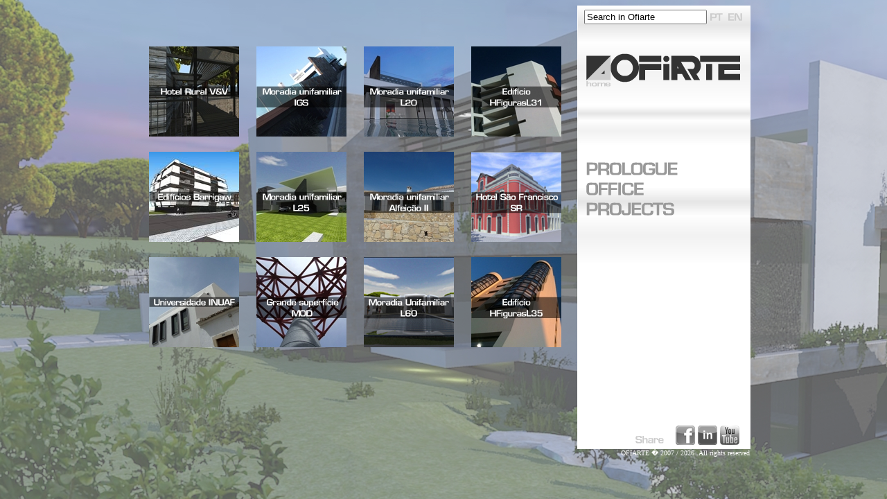

--- FILE ---
content_type: text/html; charset=UTF-8
request_url: http://ofiarte.com/?lang=EN
body_size: 2831
content:

<html>
<head>
<meta charset='ISO-8859-1'>
<meta http-equiv='Content-Type' content='text/html; charset=ISO-8859-1'>
<title>OFIARTE - Oficina de Arquitectura, Engenharia e Construcao, Lda</title>
<link rel="shortcut icon" href="favicon.ico" type="image/x-icon" /> 
<LINK REL=Bookmark TITLE="OFIARTE" HREF=index.php>
<meta name="keywords" content="Algarve,Arquitectura,Engenharia,Constru��o,construcao,Faro,Oficina,Gabinete,Portugal,projecto,projectos,atelier">
<META NAME="Description" content="Site oficial do atelier de arquitectura OFIARTE">
<meta name="verify-v1" content="PqYH07Kq2/w3Nw8h1aFHbOYg06WFIhKoSUB+sVcTrzI=" />
<meta name="verify-v1" content="QN6mzS6QWUVWhRKENPgtBuY7eMz9QoBpJhxLUVZIZOQ=" />
<meta name="verify-v1" content="q4dU9cdrHllCqAeByBTa26Dc1Y/V+1j6HjAf27h/00c=" />
<meta name="verify-v1" content="5v5dx8GgXRM+5cIzYNk+jhoo1KtQN0FxzQByRcyoh0Q=" />

<script src='https://ajax.googleapis.com/ajax/libs/jquery/2.1.1/jquery.min.js'></script>




<style>
.menu
{
background-image:url('Pictures/Menu/_FundosFolha/FundoFolha_1.jpg');
background-repeat: repeat-y;

background-size: 100%;
width: 245;
height: 640;
  //-moz-box-shadow:    15px 10px 15px 1px #888;
  //-webkit-box-shadow: 15px 10px 15px 1px #888;
  //box-shadow:         15px 10px 15px 1px #888;
}

div.main {
height: 640px;
width: 640px;
overflow: auto;
  //-moz-box-shadow:    7px 7px 15px 6px #888;
  //-webkit-box-shadow: 7px 7px 15px 6px #888;
  //box-shadow:         7px 7px 15px 6px #888;
//background-color: FFF;

}


.shadow {
  //-moz-box-shadow:    3px 3px 7px 1px #111;
  //-webkit-box-shadow: 3px 3px 7px 1px #111;
  //box-shadow:         3px 3px 7px 1px #111;
}


div.prlmain {
height: 640px;
width: 640px;
overflow: auto;
}

div.projlista {
height: 640px;
width: 640px;
overflow: auto;
background-color: rgba(255,255, 255, 1);
}


div.spacer {
height: 57px;
background-color: #FFF;
}

div.homespacer {
height: 38px;
//background-color: #FFF;
}

div.homemain {
height: 483px;
width: 640px;
overflow: auto;
//background-color: #FFF;

}


div.homemain2 {
height: 119px;
width: 640px;
overflow: auto;
//background-color: #FFF;
}




div.projmain {
height: 390px;
width: 640px;
overflow: auto;
background-color: #FFF;

}


div.projmain2 {
height: 193px;
width: 640px;
overflow: auto;
background-color: #FFF;

}

a img {border: 0px;}



body {

background-color='#D0D0D0';

//background:url('Pictures/Fundo/fundo_18.jpg');

}

.background {
    position: absolute;
    top: 0;
    left: 0;
    width: 100%;
    height: 100%;
    background-repeat: no-repeat;
    z-index: -9999;
    display: none;
    background-color:#D0D0D0;
    background-image: url('Pictures/Fundo/fundo_7.jpg');
}
.background2 {
    position: absolute;
    top: 0;
    left: 0;
    width: 100%;
    height: 100%;
    background-repeat: no-repeat;
    z-index: -9999;
    display: none;
    background-color:#D0D0D0;
    background-image: url('Pictures/Fundo/fundo_7.jpg');
}




</style>

<script>
var imgSrcs =[
"Pictures/Fundo/fundo_4.jpg",
"Pictures/Fundo/fundo_19.jpg",
"Pictures/Fundo/fundo_15.jpg",
"Pictures/Fundo/fundo_18.jpg",
"Pictures/Fundo/fundo_3.jpg",
"Pictures/Fundo/fundo_10.jpg",
"Pictures/Fundo/fundo_4.jpg",
"Pictures/Fundo/fundo_7.jpg",
"Pictures/Fundo/fundo_18.jpg",
"Pictures/Fundo/fundo_1.jpg",
"Pictures/Fundo/fundo_14.jpg",
"Pictures/Fundo/fundo_17.jpg",
"Pictures/Fundo/fundo_4.jpg",
"Pictures/Fundo/fundo_16.jpg",
"Pictures/Fundo/fundo_9.jpg",
"Pictures/Fundo/fundo_20.jpg",
"Pictures/Fundo/fundo_8.jpg",
"Pictures/Fundo/fundo_10.jpg",
"Pictures/Fundo/fundo_18.jpg",
"Pictures/Fundo/fundo_9.jpg",
"Pictures/Fundo/fundo_20.jpg",
"Pictures/Fundo/fundo_6.jpg",

];

$('.background').fadeIn(0, animateBackground_now());
$('.background').fadeIn(0, animateBackground2());

function animateBackground2() {
    
    window.setTimeout(function(){
        
        var url = imgSrcs[imgSrcs.push(imgSrcs.shift()) - 1];
        
        $('.background2').delay(7000).fadeOut(7000, function(){
                
            $(this).css("background-image", "url(" + url + ")")
                
        }).fadeIn(7000, animateBackground2())

    });
}

function animateBackground_now() {
    
    window.setTimeout(function(){
        
        var url = imgSrcs[imgSrcs.push(imgSrcs.shift()) - 1];
        
        $('.background').delay(0).fadeOut(7000, function(){
                
            $(this).css("background-image", "url(" + url + ")")
                
        }).fadeIn(7000, animateBackground_now())

    });
}

</script>



</head>



<body bgcolor="D0D0D0">
<div class='background'></div>
<div class='background2'></div>


<center>
<table width='895' height='640px' border=0 cellspacing=0 cellpadding=0>
<tr>
<td  width='640px' STYLE='vertical-align:top'>


<div class='main'>


<div class='homespacer'>

</div>

<div class='homemain'>


<center>
<table width='100%' border=0 cellspacing='20px'> 
<tr>
<td align='center'><a href="index.php?location=prj&sublocation=tur&project=67"><img src="Pictures/PROJECTOS/Turismo_Lazer/HRuralVV/Featured.jpg" onmouseover="this.src='Pictures/PROJECTOS/Turismo_Lazer/HRuralVV/Featured_OVER.jpg'" onmouseout="this.src='Pictures/PROJECTOS/Turismo_Lazer/HRuralVV/Featured.jpg'"></a></td>
<td align='center'><a href="index.php?location=prj&sublocation=habi&project=22"><img src="Pictures/PROJECTOS/Habitacao/MoradiaIGS/Featured.jpg" onmouseover="this.src='Pictures/PROJECTOS/Habitacao/MoradiaIGS/Featured_OVER.jpg'" onmouseout="this.src='Pictures/PROJECTOS/Habitacao/MoradiaIGS/Featured.jpg'"></a></td>
<td align='center'><a href="index.php?location=prj&sublocation=habi&project=58"><img src="Pictures/PROJECTOS/Habitacao/MoradiaL20/Featured.jpg" onmouseover="this.src='Pictures/PROJECTOS/Habitacao/MoradiaL20/Featured_OVER.jpg'" onmouseout="this.src='Pictures/PROJECTOS/Habitacao/MoradiaL20/Featured.jpg'"></a></td>
<td align='center'><a href="index.php?location=prj&sublocation=habi&project=8"><img src="Pictures/PROJECTOS/Habitacao/EdificioHFigurasL31/Featured.jpg" onmouseover="this.src='Pictures/PROJECTOS/Habitacao/EdificioHFigurasL31/Featured_OVER.jpg'" onmouseout="this.src='Pictures/PROJECTOS/Habitacao/EdificioHFigurasL31/Featured.jpg'"></a></td>
</tr>
<tr>
<td align='center'><a href="index.php?location=prj&sublocation=habi&project=13"><img src="Pictures/PROJECTOS/Habitacao/EdificiosBarrigaW/Featured.jpg" onmouseover="this.src='Pictures/PROJECTOS/Habitacao/EdificiosBarrigaW/Featured_OVER.jpg'" onmouseout="this.src='Pictures/PROJECTOS/Habitacao/EdificiosBarrigaW/Featured.jpg'"></a></td>
<td align='center'><a href="index.php?location=prj&sublocation=habi&project=59"><img src="Pictures/PROJECTOS/Habitacao/MoradiaL25/Featured.jpg" onmouseover="this.src='Pictures/PROJECTOS/Habitacao/MoradiaL25/Featured_OVER.jpg'" onmouseout="this.src='Pictures/PROJECTOS/Habitacao/MoradiaL25/Featured.jpg'"></a></td>
<td align='center'><a href="index.php?location=prj&sublocation=habi&project=57"><img src="Pictures/PROJECTOS/Habitacao/MoradiaAlfeicaoII/Featured.jpg" onmouseover="this.src='Pictures/PROJECTOS/Habitacao/MoradiaAlfeicaoII/Featured_OVER.jpg'" onmouseout="this.src='Pictures/PROJECTOS/Habitacao/MoradiaAlfeicaoII/Featured.jpg'"></a></td>
<td align='center'><a href="index.php?location=prj&sublocation=tur&project=70"><img src="Pictures/PROJECTOS/Turismo_Lazer/HotelSFrancisco/Featured.jpg" onmouseover="this.src='Pictures/PROJECTOS/Turismo_Lazer/HotelSFrancisco/Featured_OVER.jpg'" onmouseout="this.src='Pictures/PROJECTOS/Turismo_Lazer/HotelSFrancisco/Featured.jpg'"></a></td>
</tr>
<tr>
<td align='center'><a href="index.php?location=prj&sublocation=equip&project=47"><img src="Pictures/PROJECTOS/Equipamentos/Universidade_INUAF/Featured.jpg" onmouseover="this.src='Pictures/PROJECTOS/Equipamentos/Universidade_INUAF/Featured_OVER.jpg'" onmouseout="this.src='Pictures/PROJECTOS/Equipamentos/Universidade_INUAF/Featured.jpg'"></a></td>
<td align='center'><a href="index.php?location=prj&sublocation=uso&project=64"><img src="Pictures/PROJECTOS/Uso_Misto/GrandesuperficieC/Featured.jpg" onmouseover="this.src='Pictures/PROJECTOS/Uso_Misto/GrandesuperficieC/Featured_OVER.jpg'" onmouseout="this.src='Pictures/PROJECTOS/Uso_Misto/GrandesuperficieC/Featured.jpg'"></a></td>
<td align='center'><a href="index.php?location=prj&sublocation=habi&project=71"><img src="Pictures/PROJECTOS/Habitacao/MoradiaL60/Featured.jpg" onmouseover="this.src='Pictures/PROJECTOS/Habitacao/MoradiaL60/Featured_OVER.jpg'" onmouseout="this.src='Pictures/PROJECTOS/Habitacao/MoradiaL60/Featured.jpg'"></a></td>
<td align='center'><a href="index.php?location=prj&sublocation=habi&project=9"><img src="Pictures/PROJECTOS/Habitacao/EdificioHFigurasL35/Featured.jpg" onmouseover="this.src='Pictures/PROJECTOS/Habitacao/EdificioHFigurasL35/Featured_OVER.jpg'" onmouseout="this.src='Pictures/PROJECTOS/Habitacao/EdificioHFigurasL35/Featured.jpg'"></a></td>
</tr>
</table>
<center>




</div>

<div class='homemain2'>

</div>


</div>





</td>
<td>



<TABLE CLASS="menu" border=0>
<tr>
<td height='30px' width='250px'>
<form name='gosearch' method='post' action='search.php'>
<table border=0 height='15px' width='233px'>
<tr>
<td align='right' width='1px'></td>
<td width='100px' ><input type='text' name='search' value='Search in Ofiarte' onclick='if(this.value=="Search in Ofiarte"){this.value=""}'></td>
<td width='22px' align='right'><a href='/?lang=EN&lang=PT'

onmouseover="document.langPT.src='Pictures/Menu/DIALECT/Button_Portugues_OVER.png'"
onmouseout="document.langPT.src='Pictures/Menu/DIALECT/Button_Portugues_UP.png'"

><img name='langPT' src='Pictures/Menu/DIALECT/Button_Portugues_UP.png'></a></td>



<td width='22px' align='right'><a href='/?lang=EN&lang=EN'
onmouseover="document.langEN.src='Pictures/Menu/DIALECT/Button_English_OVER.png'"
onmouseout="document.langEN.src='Pictures/Menu/DIALECT/Button_English_UP.png'"
><img name='langEN' src='Pictures/Menu/DIALECT/Button_English_UP.png'></a></td>
</tr>
</table>
</form>


</td>
</tr>


<tr>
<td height='90px'>
<a href='index.php'><img src='Pictures/Menu/Button_HOME_UP.png' width='244px' height='50px'></a>
</td>
</tr>


<tr>
<td height='77px'>
&nbsp;
</td>
</tr>


<tr>
<td height='90px'>

<a href='index.php?location=prl'><img src='Pictures/Menu/ENG/Button_PROLOGUE_UP.png' width='244px' height='29px'></a><br>
<a href='index.php?location=ofi'><img src='Pictures/Menu/ENG/Button_OFFICE_UP.png' width='244px' height='29px'></a><br>
<a href='index.php?location=prj'><img src='Pictures/Menu/ENG/Button_PROJECTS_UP.png' width='244px' height='29px'></a>
</td>
</tr>

<tr >
<td valign='TOP'>
<br>
<table><tr height='20px'><td></td></tr></table>
</td>
</tr>

<tr><td valign='BOTTOM'>
<table width='100%'>
<tr><td align='right' width='140px'><img src='Pictures/Menu/IMG_partilhe_EN.png'></td>
<td align='right'><a target='_BLANK' 
onmouseover="document.facebook.src='Pictures/Menu/LOGO_facebook.png'"
onmouseout="document.facebook.src='Pictures/Menu/LOGO_facebook_pb.png'"
href='http://www.facebook.com/sharer.php?u=http://ofiarte.com/?lang=EN'><img name='facebook' src='Pictures/Menu/LOGO_facebook_pb.png'></a></td>



<td align='right'><a target='_BLANK' 
onmouseover="document.linkedin.src='Pictures/Menu/LOGO_linkedIn.png'"
onmouseout="document.linkedin.src='Pictures/Menu/LOGO_linkedIn_pb.png'"
href='http://pt.linkedin.com/pub/pedro-palmeira/39/622/901'><img name='linkedin' src='Pictures/Menu/LOGO_linkedIn_pb.png'></a></td>



<td align='right' valign='BOTTOM'>
<a target='_BLANK' 
onmouseover="document.youtube.src='Pictures/Menu/LOGO_youtube.png'"
onmouseout="document.youtube.src='Pictures/Menu/LOGO_youtube_pb.png'"
href='https://www.youtube.com/watch?v=JXk3aRMmK4s&list=UUxYhrtuUA3h0eKuKwbId6MA&index=6'><img name='youtube' src='Pictures/Menu/LOGO_youtube_pb.png'></a></td>

<td align='right' width='6px'></td>
</tr></table>
</td></tr>



</table>



</td>
</tr>
<tr>
<td align='right' colspan='2'>
<font color= '#FFF' size='1'>OFIARTE </font>
<font color= '#FFF' size='1'>� 2007 / 2026 .All rights reserved&nbsp;&nbsp;</font>
</td>
</tr>
</table>
</center>


</body>
</html>
